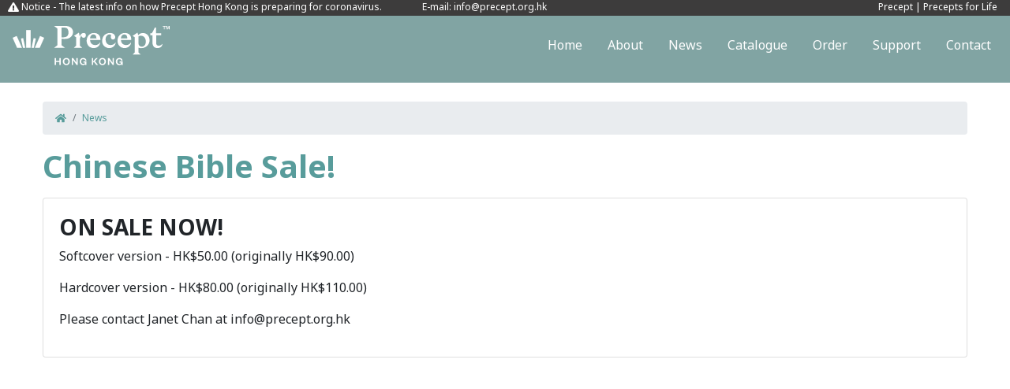

--- FILE ---
content_type: text/html; charset=utf-8
request_url: https://www.precept.org.hk/en/news/13/
body_size: 3838
content:
<!DOCTYPE html>
<html lang="en">
<head>
    <meta charset="utf-8">
    <meta name="viewport" content="width=device-width, initial-scale=1, shrink-to-fit=no">


    <title>
        
    Chinese Bible Sale!

    </title>

    <link rel="stylesheet" href="/lookandfeel/bootstrap-4.4.1/css/bootstrap.min.css"/>
    <link rel="stylesheet" href="/lookandfeel/js/bootstrap-offcanvas/dist/css/bootstrap.offcanvas.min.css "/>

    <link href="https://fonts.googleapis.com/css2?family=Merriweather:wght@900&family=Montserrat:wght@400;700&family=Noto+Sans:wght@400;700&display=swap"
          rel="stylesheet">

    <link rel="apple-touch-icon" sizes="57x57" href="/lookandfeel/images/favicons/apple-icon-57x57.png">
    <link rel="apple-touch-icon" sizes="60x60" href="/lookandfeel/images/favicons/apple-icon-60x60.png">
    <link rel="apple-touch-icon" sizes="72x72" href="/lookandfeel/images/favicons/apple-icon-72x72.png">
    <link rel="apple-touch-icon" sizes="76x76" href="/lookandfeel/images/favicons/apple-icon-76x76.png">
    <link rel="apple-touch-icon" sizes="114x114" href="/lookandfeel/images/favicons/apple-icon-114x114.png">
    <link rel="apple-touch-icon" sizes="120x120" href="/lookandfeel/images/favicons/apple-icon-120x120.png">
    <link rel="apple-touch-icon" sizes="144x144" href="/lookandfeel/images/favicons/apple-icon-144x144.png">
    <link rel="apple-touch-icon" sizes="152x152" href="/lookandfeel/images/favicons/apple-icon-152x152.png">
    <link rel="apple-touch-icon" sizes="180x180" href="/lookandfeel/images/favicons/apple-icon-180x180.png">
    <link rel="icon" type="image/png" sizes="192x192" href="/lookandfeel/images/favicons/android-icon-192x192.png">
    <link rel="icon" type="image/png" sizes="32x32" href="/lookandfeel/images/favicons/favicon-32x32.png">
    <link rel="icon" type="image/png" sizes="96x96" href="/lookandfeel/images/favicons/favicon-96x96.png">
    <link rel="icon" type="image/png" sizes="16x16" href="/lookandfeel/images/favicons/favicon-16x16.png">
    <link rel="manifest" href="/lookandfeel/images/favicons/manifest.json">
    <meta name="msapplication-TileColor" content="#ffffff">
    <meta name="msapplication-TileImage" content="/ms-icon-144x144.png">
    <meta name="theme-color" content="#ffffff">


    <style>
        body {
            font-family: 'Noto Sans', sans-serif;
            font-weight: 400;
        }

        .preceptWhiteBackground {
            background-color: #EEEDE9;
        }

        a, a:link, a:visited {
            color: #589c9b;

        }

        a.media-link {
            text-decoration: none;
        }

        .ocean-title {
            color: #589c9b;
            /*font-family: 'Montserrat', sans-serif;*/
            font-family: 'Noto Sans', sans-serif;

        }

        h1, h2, h3, h4, h5 {
            /*font-family: 'Montserrat', sans-serif;*/
            font-family: 'Noto Sans', sans-serif;
            font-weight: 700;
        }


        .verses-title {
            color: #589c9b;
            font-size: 42px;

            font-family: 'Merriweather', serif;
        }

        .verses-text {
            color: #589c9b;
            font-family: 'Merriweather', serif;
        }

        @media screen and (max-width: 575px) {
            .verses-title {
                font-size: 18px;
            }

            .verses-text {
                font-size: 13px;
            }
        }

        .navbar {
            /*font-family: 'Montserrat', sans-serif;*/
            font-family: 'Noto Sans', sans-serif;

        }

        button {
            font-family: 'Noto Sans', sans-serif;
        }

        .nav-item-white a, .nav-item-white a:link {
            color: #fff !important;
        }

        #website-logo {
            background-image: url(/lookandfeel/images/svg/logo-white.svg);
            width: 199px;
            height: 59px;
            margin-bottom: 0;
            padding-bottom: 0;

            margin-top: 20px;
        }

        #footer-logo {
            width: 130px;
            height: 40px;
            margin-bottom: 15px;
        }

        @media screen and (max-width: 700px) {
            #footer-logo {
                width: 80px;
                height: 30px;
                margin-bottom: 15px;
            }
        }

        .ocean-bg {
            background-color: rgba(116, 155, 154, 0.9);
        }

        .footer {
            background-color: #3d3c3c;
            color: #dddddd;
            font-size: 12px;
            margin-bottom: 0;

            /*font-family: 'Montserrat', sans-serif;*/
            font-family: 'Noto Sans', sans-serif;
            font-weight: 400;

        }

        .footer h5 {
            color: #fff;
            font-size: 14px;
            font-weight: 700;
        }

        .fog-copyright {
            margin-top: 0;
            background-color: #dedcd6;
            color: #000;
            height: 40px;
        }

        .nav-spacer {
            height: 105px;
            width: 100%;
        }

        .owl-img {
            width: 100%;
        }

        .heroimage {
            display: block;
            width: 100%;
            object-fit: cover;
            max-height: 500px;
            min-height: 200px;
        }

        .btn-ocean {
            background-color: rgba(116, 155, 154, 1.0) !important;
            color: #fff;
        }

        .overlay-btn {
            font-size: 12px;
            text-transform: uppercase;
            background: #424242;
            color: #fff;
            font-weight: 600;
            letter-spacing: 1px;
            padding: 0 20px 0 25px;
            line-height: 35px;
            position: relative;
            z-index: 1;
            display: inline-block;
            -webkit-transition: 0.3s ease-in;
            -moz-transition: 0.3s ease-in;
            -ms-transition: 0.3s ease-in;
            -o-transition: 0.3s ease-in;
            transition: 0.3s ease-in;
            text-decoration: none;
            border: none;

            position: absolute;
            bottom: 0;

            border-bottom-left-radius: 5px;
            border-top-right-radius: 5px
        }

        .overlay-title {
            text-align: center;
            position: absolute;
            top: 50%;
            left: 50%;
            width: 100%;
            padding: 0 74px;
            -webkit-transform: translate(-50%, -50%);
            -moz-transform: translate(-50%, -50%);
            -ms-transform: translate(-50%, -50%);
            -o-transform: translate(-50%, -50%);
            transform: translate(-50%, -50%);
            z-index: 1;
            color: #fff;
            font-size: 40px;
            line-height: 48px;
            font-weight: 800;
        }

        .overlay-bg1 {
            border-radius: 4px;

            background-color: #50bac3;
            overflow: hidden;
            height: 200px;
        }

        .overlay-bg2 {
            border-radius: 4px;

            background-color: #e36955;
            overflow: hidden;
            height: 200px;

        }

        .overlay-bg3 {
            border-radius: 4px;

            background-color: #f1ae44;
            overflow: hidden;
            height: 200px;

        }

        .overlay-img {
            object-fit: cover;
            opacity: 0.4;
            width: 100%;
            height: 100%;
        }

        .herodescription {
            position: absolute;
            top: 140px;
            left: 40px;
            /*background-color: rgba(0, 0, 0, 0.25);*/
            color: #fff;
            text-shadow: #000 0 0 20px;
            font-size: 30px;
            padding: 30px;
            border-radius: 5px;
        }

        .merrifont {
            font-family: 'Merriweather', serif;
        }

        .montserratfont {
            font-family: 'Montserrat', sans-serif;
        }

        @media screen and (max-width: 575px) {
            .herodescription h3 {
                font-size: 18px;
            }

            .herodescription h1 {
                font-size: 28px;
            }

            .herodescription {
                top: 100px;

                left: 0px;
                padding: 10px;
                margin: 20px;
                background-color: transparent;
            }
        }

        .overlay-bg-herodescription1 {
            background-color: #222;
            overflow: hidden;
            height: 300px;
        }

        .overlay-herodescription1-title {
            padding: 30px;
            position: absolute;
            top: 50%;
            left: 50%;
            width: 100%;
            -webkit-transform: translate(-50%, -50%);
            -moz-transform: translate(-50%, -50%);
            -ms-transform: translate(-50%, -50%);
            -o-transform: translate(-50%, -50%);
            transform: translate(-50%, -50%);
            z-index: 1;
            color: #fff;
            font-size: 15px;
        }

        .site-container {
            display: flex;
            flex-direction: column;
            min-height: 100vh;
        }

        .site-content {
            flex: 1;
        }

        .topGrayBar {
            height: 20px;
            width: 100%;
            background-color: #3d3c3c;
            position: fixed;
            top: 0;
            left: 0;
            color: #fff;
            font-size: 12px;
            padding-left: 10px;
        }

        .admin-button {
            border-radius: 5px;
            z-index: 1000;
            position: absolute;
            top: 114px;
            right: 10px;
            background-color: #ff0000;
            color: #000 !important;
            padding: 10px;
        }


        #my-player {
            width: 100%;
        }

        video[poster] {
            object-fit: cover;
        }

        .vjs-poster {
            background-size: cover;
            background-position: inherit;
            background-color: transparent !important;
        }

        /* Precept Specfic colors */

        .opacity-50 {
            opacity: .5;
        }

        .text-fog {
            color: #DEDDD7 !important;
        }

        .text-charcoal {
            color: #3D3C3C !important;
        }

        .text-flat-black {
            color: #000 !important;
        }

        .text-ocean {
            color: #729999 !important;
        }

        .text-spruce {
            color: #183831 !important;
        }

        .text-golden {
            color: #e5d350 !important;
        }

        .text-peach {
            color: #d99778 !important;
        }

        .text-clay {
            color: #a1502c !important;
        }

        .background-fog {
            background-color: #DEDDD7;
        }

        .background-charcoal {
            background-color: #3D3C3C;
        }

        .background-flat-black {
            background-color: #000;
        }

        .background-ocean {
            background-color: #729999;
        }

        .background-spruce {
            background-color: #183831;
        }

        .background-spruce-lighter {
            background-color: #2f4b45;
        }

        .background-golden {
            background-color: #e5d350;
        }

        .background-peach {
            background-color: #d99778;
        }

        .background-clay {
            background-color: #a1502c;
        }

        .background-precept-white {
            background-color: #eeede9;
        }


        .precept-border-bottom {
            border-bottom: 3px solid #fff;
            padding-bottom: 20px;
        }

        [v-cloak] {
            display: none
        }

    </style>
    <link href="//vjs.zencdn.net/6.7/video-js.min.css" rel="stylesheet">

    

    <style>
    </style>

</head>


<body>

<div class="site-container" id="app">
    <nav class="navbar navbar-expand-md navbar-dark ocean-bg fixed-top">
        <div class="topGrayBar">
            <a href="/en/news/13/" class="d-none d-md-inline mr-5" style="color: #fff;"><i class="fas fa-exclamation-triangle"></i> Notice - The latest info on how Precept Hong Kong is preparing for coronavirus.</a> E-mail: info@precept.org.hk

            
                <span class="float-right mr-3">
                    <a href="https://www.precept.org/" class="text-white">Precept</a> | <a
                        href="https://preceptsforlife.com/" class="text-white">Precepts for Life</a>

                </span>

            
        </div>

        <a class="navbar-brand" href="/">
            <h1 class="text-hide" id="website-logo">
                Precept Hong Kong</h1>
        </a>
        <button class="navbar-toggler" type="button" data-toggle="collapse" data-target="#navbarSupportedContent"
                aria-controls="navbarSupportedContent" aria-expanded="false" aria-label="Toggle navigation">
            <span class="navbar-toggler-icon"></span>
        </button>

        <div class="collapse navbar-collapse " id="navbarSupportedContent">

            <ul class="navbar-nav ml-auto mt-2">
                <li class="nav-item-white  mr-3">
                    <a class="nav-link" href="/">Home <span class="sr-only">(current)</span></a>
                </li>
                <li class="nav-item-white mr-3">
                    <a class="nav-link" href="/en/pages/about/">About</a>
                </li>

                <li class="nav-item-white mr-3">
                    <a class="nav-link" href="/en/news/">News</a>
                </li>
                <li class="nav-item-white mr-3">
                    <a class="nav-link" href="/en/products/">Catalogue</a>
                </li>
                <li class="nav-item-white mr-3">
                    <a class="nav-link" href="/en/pages/order/">Order</a>
                </li>
                <li class="nav-item-white mr-3">
                    <a class="nav-link" href="/en/pages/support/">Support</a>
                </li>
                <li class="nav-item-white">
                    <a class="nav-link" href="/en/pages/contact/">Contact</a>
                </li>
            </ul>

        </div>
    </nav>

    <div class="site-content">
        

    <div class="nav-spacer"></div>
    <div class="container-fluid">
                    

        <div class="row ml-md-4 mr-md-4" style="min-height: 650px;">

            <div class="col-12 pt-4">


                <nav aria-label="breadcrumb" style="font-size: 12px;">
                    <ol class="breadcrumb">
                        <li class="breadcrumb-item"><a href="/"><i class="fas fa-home"></i></a></li>
                        <li class="breadcrumb-item"><a
                                href="/en/news/">News</a>
                        </li>
                    </ol>
                </nav>

                <h1 class="ocean-title mb-3">Chinese Bible Sale!</h1>

                
                    <div class="card mb-3"><div class="card-body">

<h3>ON SALE NOW!</h3>
<p>Softcover version - HK$50.00 (originally HK$90.00)</p>
<p>Hardcover version - HK$80.00 (originally HK$110.00)</p>
<p>Please contact Janet Chan at info@precept.org.hk</p>



</div></div>
                

            </div>
        </div>

    </div>



    </div>
    <div class="footer">
        <div class="container-fluid pt-3">
            <div class="row">
                <div class="col-4 col-md-2 text-right">
                    <img src="/lookandfeel/images/svg/logo-white.svg" id="footer-logo"/>
                </div>
                <div class="col-8 col-md-4">
                    <h5>WELCOME TO PRECEPT HONG KONG</h5>
                    <p>We're here to help you dig deeper into God’s Word, simply and easily; to
                        help
                        you experience God speaking to you clearly, personally; to help you understand the width and
                        depth
                        of
                        Jesus’
                        love for you... and through the power of the Holy Spirit, to help you transform your life.</p>

                </div>
                <div class="col-4 d-md-none"></div>
                <div class="col-8 col-md-4">
                    <h5>Contact Info</h5>

                    <p><i class="fas fa-envelope"></i> info@precept.org.hk<br/><i class="fab fa-chrome"></i>
                        www.precept.org.hk</p>
                </div>
            </div>
        </div>
        <div class="fog-copyright">
            <div class="container-fluid pt-2">
                <div class="row">
                    <div class="col-12 col-md-7">
                        &copy; Precept Hong Kong 香港恩言善導
                    </div>
                    <div class="col-md-5 text-right d-none d-sm-inline">
                        <a href="https://www.pulsely.com/" target="_blank" style="color: #dedcd6;">Design by Pulsely</a>
                    </div>
                </div>
            </div>
        </div>
    </div>
</div>

<script src="/lookandfeel/js/bundle-2020-05-18.js" type="text/javascript"></script>

<script src="/lookandfeel/bootstrap-4.4.1/js/bootstrap.bundle.min.js"></script>

<script src="/lookandfeel/js/typed.min.js"></script>

<script defer src="/lookandfeel/fontawesome-free-5.3.1/js/all.min.js"></script>



<script language="JavaScript">


    var typed = new Typed('#typed', {
        stringsElement: '#typed-strings', typeSpeed: 50, showCursor: false
    });
</script>
</body>


</html>


--- FILE ---
content_type: image/svg+xml
request_url: https://www.precept.org.hk/lookandfeel/images/svg/logo-white.svg
body_size: 1581
content:
<svg id="Layer_1" data-name="Layer 1" xmlns="http://www.w3.org/2000/svg" viewBox="0 0 558.63 165.85"><defs><style>.cls-1{fill:#fff;}</style></defs><path class="cls-1" d="M149.37,139.19V114.54h4.89V124.6h12.17V114.54h4.89v24.65h-4.89V128.63H154.26v10.56Z"/><path class="cls-1" d="M191,139.66c-7.2,0-12.52-5.2-12.52-12.79s5.32-12.8,12.52-12.8,12.48,5.21,12.48,12.8S198.11,139.66,191,139.66Zm0-21.28c-4.54,0-7.44,3.32-7.44,8.49s2.9,8.49,7.44,8.49,7.43-3.33,7.43-8.49S195.49,118.38,191,118.38Z"/><path class="cls-1" d="M227,131V114.54h4.54v24.65h-3.91l-12.6-17.37v17.37h-4.54V114.54h4.85Z"/><path class="cls-1" d="M238.64,126.87c0-7.59,5.43-12.8,12.36-12.8,7.12,0,11.23,3.92,11.74,10.14l-4.78.19c-.31-3.64-2.74-6-6.84-6-4.5,0-7.4,3.32-7.4,8.49s3,8.64,7.79,8.64a6.5,6.5,0,0,0,6.73-5.12H251.7v-3.64h11.11v12.44h-4.34v-3.64c-1.21,2.74-4.3,4.11-7.82,4.11C243.76,139.66,238.64,134.5,238.64,126.87Z"/><path class="cls-1" d="M297.86,139.19l-8.65-10.8L286.67,131v8.18h-4.89V114.54h4.89v11.15l10.53-11.15h5.71l-10.1,10.68,10.92,14Z"/><path class="cls-1" d="M319.45,139.66c-7.2,0-12.52-5.2-12.52-12.79s5.32-12.8,12.52-12.8,12.48,5.21,12.48,12.8S326.61,139.66,319.45,139.66Zm0-21.28c-4.54,0-7.43,3.32-7.43,8.49s2.89,8.49,7.43,8.49,7.44-3.33,7.44-8.49S324,118.38,319.45,118.38Z"/><path class="cls-1" d="M355.52,131V114.54h4.54v24.65h-3.91l-12.6-17.37v17.37H339V114.54h4.85Z"/><path class="cls-1" d="M367.14,126.87c0-7.59,5.43-12.8,12.36-12.8,7.12,0,11.23,3.92,11.74,10.14l-4.78.19c-.31-3.64-2.74-6-6.84-6-4.5,0-7.4,3.32-7.4,8.49s3,8.64,7.79,8.64a6.5,6.5,0,0,0,6.73-5.12H380.2v-3.64h11.11v12.44H387v-3.64c-1.21,2.74-4.3,4.11-7.82,4.11C372.26,139.66,367.14,134.5,367.14,126.87Z"/><path class="cls-1" d="M159,69.14V8.87L147.7.11h19.69s12-.11,21.86-.11c16,0,25.65,10.17,25.65,21.42,0,13-10.17,24.67-27.92,24.67a120.33,120.33,0,0,1-12.88-.43v23l11.8,9.09H147.7ZM174.1,5.63V40.68c12.12,0,24.67-.32,24.67-17.63,0-7-2.27-12.88-6.49-15.37-4-2.16-9.09-2-15.8-2Z"/><path class="cls-1" d="M226.06,70.22V40.14l-7.8-4.76,7.8-5.19v-.11l9.73-6.49,2.92,13.74c2.49-7.14,7.58-12.44,13.85-12.44a8.09,8.09,0,0,1,8.13,8c0,.13,0,.26,0,.39,0,5.08-3.68,8.76-7.57,8.76A8,8,0,0,1,245,34.41c-4,4.11-5.52,8.76-6,15.26V70.22l8.44,7.58H218.26Z"/><path class="cls-1" d="M263.32,52.91c0-15.15,10.28-28,26.08-28,9,0,21.42,4.43,22.51,19.47h.1v5.41H275.55C276,60.7,282.8,68,293.51,68a20.21,20.21,0,0,0,18.07-10.06c0,12.23-11.47,21-22.83,21C272,78.88,263.32,66.22,263.32,52.91Zm12.23-8.55h22.61c0-8.54-3.57-14.39-10.38-14.39C281.93,30,275.66,35.17,275.55,44.36Z"/><path class="cls-1" d="M318.5,53.56c0-17.31,11.8-28.67,28.24-28.67C356.91,24.89,365,31.27,365,40c0,4.33-2.81,8.34-7.79,8.34-4,0-7.68-2.49-7.68-7.9,0-4.33,2.49-10.5-4-10.5-8.11,0-14.82,7.14-14.82,17.53C330.73,60.7,338.3,68,348.8,68c6.71,0,14.28-3,17.85-10.17,0,12.23-11.47,21.1-22.29,21.1C328.78,78.88,318.5,68,318.5,53.56Z"/><path class="cls-1" d="M373.14,52.91c0-15.15,10.28-28,26.08-28,9,0,21.42,4.43,22.51,19.47h.1v5.41H385.37c.43,10.93,7.25,18.18,18,18.18A20.21,20.21,0,0,0,421.4,57.89c0,12.23-11.47,21-22.83,21C381.8,78.88,373.14,66.22,373.14,52.91Zm12.23-8.55H408C408,35.82,404.41,30,397.6,30c-5.85,0-12.12,5.2-12.23,14.39Z"/><path class="cls-1" d="M487.15,51.29c0,14.5-12.22,27.91-30,27.91a27.75,27.75,0,0,1-9.63-1.73v17l8.44,7.68H426.77l7.8-7.68V40.14l-7.8-4.76,7.8-5.19v-.11l9.73-6.49,2.6,9.63c3.68-5.63,10.6-8.12,16.66-8.12C475.14,25.1,487.15,33.33,487.15,51.29Zm-39.6-14V61.68c.76,8.33,5,12.11,11.9,12.11,8.77,0,14.28-7.68,14.28-17.52,0-14.61-7.79-21.54-17.42-21.54A13.86,13.86,0,0,0,447.55,37.33Z"/><path class="cls-1" d="M533,63.3c-.43,10.71-9.08,15.58-17.42,15.58-12.11,0-18-7.57-18-19.91l.11-26.08h-7.57V26h5.41L506.3,5.3h4.22V26H528.7v6.92h-18l-.1,24.24c0,7.14.65,13.2,10.06,13.2C524.91,70.33,529.35,68.06,533,63.3Z"/><polygon class="cls-1" points="0 42.1 15.8 77.84 33.26 77.84 14.61 35.64 0 42.1"/><polygon class="cls-1" points="97.67 35.64 79.02 77.84 96.48 77.84 112.28 42.1 97.67 35.64"/><rect class="cls-1" x="48.16" y="14.55" width="15.97" height="63.29"/><polygon class="cls-1" points="74.72 43.24 67.36 77.84 75.56 77.84 82.56 44.91 74.72 43.24"/><polygon class="cls-1" points="29.73 44.91 36.73 77.84 44.92 77.84 37.56 43.24 29.73 44.91"/><path class="cls-1" d="M538,11.81V2.27h-4.05V.11h10.71V2.27h-4.14v9.54Zm13.32,0-2.83-9.23h-.09v9.23h-2.3V.11h3.78l2.52,8.59h.09L555,.11h3.65v11.7h-2.48V2.58h-.09l-2.79,9.23Z"/></svg>